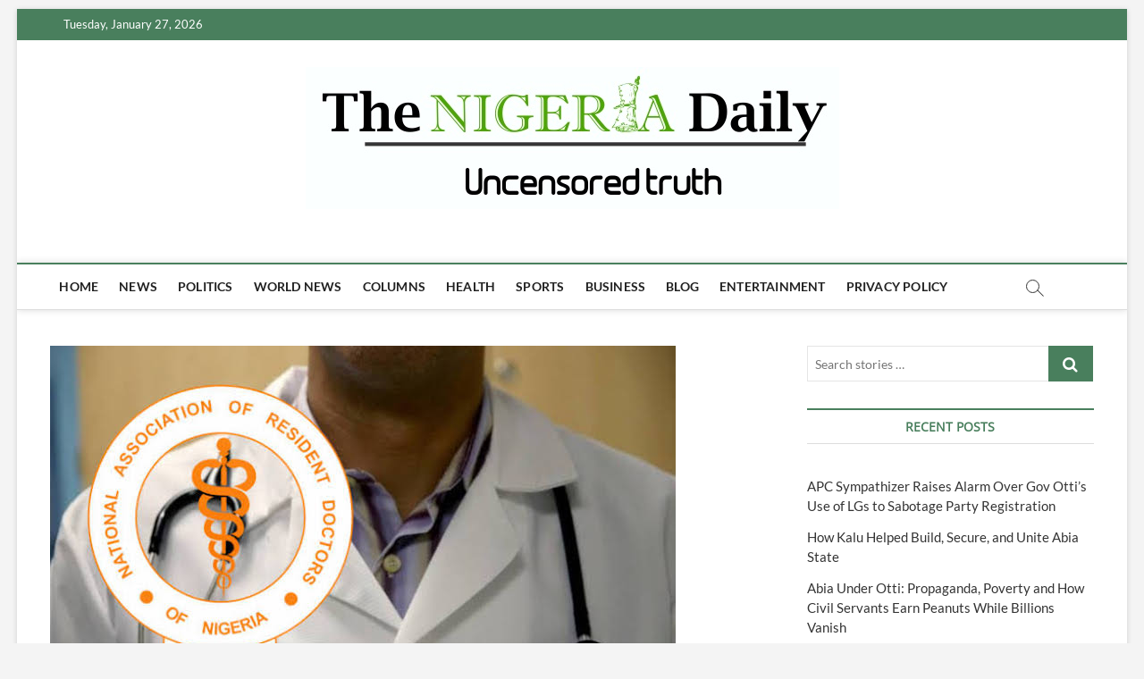

--- FILE ---
content_type: text/html; charset=UTF-8
request_url: https://thenigeriadaily.com/2021/04/06/striking-resident-doctors-to-meet-with-house-of-representatives-thursday/
body_size: 13850
content:
<!DOCTYPE html>
<html lang="en-US">
<head>
<meta charset="UTF-8" />
<link rel="profile" href="http://gmpg.org/xfn/11" />
	<link rel="pingback" href="https://thenigeriadaily.com/xmlrpc.php">
<title>Striking Resident Doctors To Meet With House Of Representatives Thursday &#8211; The Nigeria Daily</title>
		 		 		 		 		 		 		 		 		 		 		 		 		 		 		 		 		 		 		 		 		 		 		 		 		 		 		 <meta name='robots' content='max-image-preview:large' />
<link rel='dns-prefetch' href='//www.googletagmanager.com' />
<link rel='dns-prefetch' href='//s.w.org' />
<link rel='dns-prefetch' href='//widgets.wp.com' />
<link rel='dns-prefetch' href='//s0.wp.com' />
<link rel='dns-prefetch' href='//0.gravatar.com' />
<link rel='dns-prefetch' href='//1.gravatar.com' />
<link rel='dns-prefetch' href='//2.gravatar.com' />
<link rel='dns-prefetch' href='//c0.wp.com' />
<link rel="alternate" type="application/rss+xml" title="The Nigeria Daily &raquo; Feed" href="https://thenigeriadaily.com/feed/" />
<link rel="alternate" type="application/rss+xml" title="The Nigeria Daily &raquo; Comments Feed" href="https://thenigeriadaily.com/comments/feed/" />
<link rel="alternate" type="application/rss+xml" title="The Nigeria Daily &raquo; Striking Resident Doctors To Meet With House Of Representatives Thursday Comments Feed" href="https://thenigeriadaily.com/2021/04/06/striking-resident-doctors-to-meet-with-house-of-representatives-thursday/feed/" />
		<!-- This site uses the Google Analytics by MonsterInsights plugin v9.11.1 - Using Analytics tracking - https://www.monsterinsights.com/ -->
		<!-- Note: MonsterInsights is not currently configured on this site. The site owner needs to authenticate with Google Analytics in the MonsterInsights settings panel. -->
					<!-- No tracking code set -->
				<!-- / Google Analytics by MonsterInsights -->
		<script type="text/javascript">
window._wpemojiSettings = {"baseUrl":"https:\/\/s.w.org\/images\/core\/emoji\/14.0.0\/72x72\/","ext":".png","svgUrl":"https:\/\/s.w.org\/images\/core\/emoji\/14.0.0\/svg\/","svgExt":".svg","source":{"concatemoji":"https:\/\/thenigeriadaily.com\/wp-includes\/js\/wp-emoji-release.min.js?ver=6.0.11"}};
/*! This file is auto-generated */
!function(e,a,t){var n,r,o,i=a.createElement("canvas"),p=i.getContext&&i.getContext("2d");function s(e,t){var a=String.fromCharCode,e=(p.clearRect(0,0,i.width,i.height),p.fillText(a.apply(this,e),0,0),i.toDataURL());return p.clearRect(0,0,i.width,i.height),p.fillText(a.apply(this,t),0,0),e===i.toDataURL()}function c(e){var t=a.createElement("script");t.src=e,t.defer=t.type="text/javascript",a.getElementsByTagName("head")[0].appendChild(t)}for(o=Array("flag","emoji"),t.supports={everything:!0,everythingExceptFlag:!0},r=0;r<o.length;r++)t.supports[o[r]]=function(e){if(!p||!p.fillText)return!1;switch(p.textBaseline="top",p.font="600 32px Arial",e){case"flag":return s([127987,65039,8205,9895,65039],[127987,65039,8203,9895,65039])?!1:!s([55356,56826,55356,56819],[55356,56826,8203,55356,56819])&&!s([55356,57332,56128,56423,56128,56418,56128,56421,56128,56430,56128,56423,56128,56447],[55356,57332,8203,56128,56423,8203,56128,56418,8203,56128,56421,8203,56128,56430,8203,56128,56423,8203,56128,56447]);case"emoji":return!s([129777,127995,8205,129778,127999],[129777,127995,8203,129778,127999])}return!1}(o[r]),t.supports.everything=t.supports.everything&&t.supports[o[r]],"flag"!==o[r]&&(t.supports.everythingExceptFlag=t.supports.everythingExceptFlag&&t.supports[o[r]]);t.supports.everythingExceptFlag=t.supports.everythingExceptFlag&&!t.supports.flag,t.DOMReady=!1,t.readyCallback=function(){t.DOMReady=!0},t.supports.everything||(n=function(){t.readyCallback()},a.addEventListener?(a.addEventListener("DOMContentLoaded",n,!1),e.addEventListener("load",n,!1)):(e.attachEvent("onload",n),a.attachEvent("onreadystatechange",function(){"complete"===a.readyState&&t.readyCallback()})),(e=t.source||{}).concatemoji?c(e.concatemoji):e.wpemoji&&e.twemoji&&(c(e.twemoji),c(e.wpemoji)))}(window,document,window._wpemojiSettings);
</script>
<style type="text/css">
img.wp-smiley,
img.emoji {
	display: inline !important;
	border: none !important;
	box-shadow: none !important;
	height: 1em !important;
	width: 1em !important;
	margin: 0 0.07em !important;
	vertical-align: -0.1em !important;
	background: none !important;
	padding: 0 !important;
}
</style>
	<link rel='stylesheet' id='wp-block-library-css'  href='https://c0.wp.com/c/6.0.11/wp-includes/css/dist/block-library/style.min.css' type='text/css' media='all' />
<style id='wp-block-library-inline-css' type='text/css'>
.has-text-align-justify{text-align:justify;}
</style>
<link rel='stylesheet' id='mediaelement-css'  href='https://c0.wp.com/c/6.0.11/wp-includes/js/mediaelement/mediaelementplayer-legacy.min.css' type='text/css' media='all' />
<link rel='stylesheet' id='wp-mediaelement-css'  href='https://c0.wp.com/c/6.0.11/wp-includes/js/mediaelement/wp-mediaelement.min.css' type='text/css' media='all' />
<style id='global-styles-inline-css' type='text/css'>
body{--wp--preset--color--black: #000000;--wp--preset--color--cyan-bluish-gray: #abb8c3;--wp--preset--color--white: #ffffff;--wp--preset--color--pale-pink: #f78da7;--wp--preset--color--vivid-red: #cf2e2e;--wp--preset--color--luminous-vivid-orange: #ff6900;--wp--preset--color--luminous-vivid-amber: #fcb900;--wp--preset--color--light-green-cyan: #7bdcb5;--wp--preset--color--vivid-green-cyan: #00d084;--wp--preset--color--pale-cyan-blue: #8ed1fc;--wp--preset--color--vivid-cyan-blue: #0693e3;--wp--preset--color--vivid-purple: #9b51e0;--wp--preset--gradient--vivid-cyan-blue-to-vivid-purple: linear-gradient(135deg,rgba(6,147,227,1) 0%,rgb(155,81,224) 100%);--wp--preset--gradient--light-green-cyan-to-vivid-green-cyan: linear-gradient(135deg,rgb(122,220,180) 0%,rgb(0,208,130) 100%);--wp--preset--gradient--luminous-vivid-amber-to-luminous-vivid-orange: linear-gradient(135deg,rgba(252,185,0,1) 0%,rgba(255,105,0,1) 100%);--wp--preset--gradient--luminous-vivid-orange-to-vivid-red: linear-gradient(135deg,rgba(255,105,0,1) 0%,rgb(207,46,46) 100%);--wp--preset--gradient--very-light-gray-to-cyan-bluish-gray: linear-gradient(135deg,rgb(238,238,238) 0%,rgb(169,184,195) 100%);--wp--preset--gradient--cool-to-warm-spectrum: linear-gradient(135deg,rgb(74,234,220) 0%,rgb(151,120,209) 20%,rgb(207,42,186) 40%,rgb(238,44,130) 60%,rgb(251,105,98) 80%,rgb(254,248,76) 100%);--wp--preset--gradient--blush-light-purple: linear-gradient(135deg,rgb(255,206,236) 0%,rgb(152,150,240) 100%);--wp--preset--gradient--blush-bordeaux: linear-gradient(135deg,rgb(254,205,165) 0%,rgb(254,45,45) 50%,rgb(107,0,62) 100%);--wp--preset--gradient--luminous-dusk: linear-gradient(135deg,rgb(255,203,112) 0%,rgb(199,81,192) 50%,rgb(65,88,208) 100%);--wp--preset--gradient--pale-ocean: linear-gradient(135deg,rgb(255,245,203) 0%,rgb(182,227,212) 50%,rgb(51,167,181) 100%);--wp--preset--gradient--electric-grass: linear-gradient(135deg,rgb(202,248,128) 0%,rgb(113,206,126) 100%);--wp--preset--gradient--midnight: linear-gradient(135deg,rgb(2,3,129) 0%,rgb(40,116,252) 100%);--wp--preset--duotone--dark-grayscale: url('#wp-duotone-dark-grayscale');--wp--preset--duotone--grayscale: url('#wp-duotone-grayscale');--wp--preset--duotone--purple-yellow: url('#wp-duotone-purple-yellow');--wp--preset--duotone--blue-red: url('#wp-duotone-blue-red');--wp--preset--duotone--midnight: url('#wp-duotone-midnight');--wp--preset--duotone--magenta-yellow: url('#wp-duotone-magenta-yellow');--wp--preset--duotone--purple-green: url('#wp-duotone-purple-green');--wp--preset--duotone--blue-orange: url('#wp-duotone-blue-orange');--wp--preset--font-size--small: 13px;--wp--preset--font-size--medium: 20px;--wp--preset--font-size--large: 36px;--wp--preset--font-size--x-large: 42px;}.has-black-color{color: var(--wp--preset--color--black) !important;}.has-cyan-bluish-gray-color{color: var(--wp--preset--color--cyan-bluish-gray) !important;}.has-white-color{color: var(--wp--preset--color--white) !important;}.has-pale-pink-color{color: var(--wp--preset--color--pale-pink) !important;}.has-vivid-red-color{color: var(--wp--preset--color--vivid-red) !important;}.has-luminous-vivid-orange-color{color: var(--wp--preset--color--luminous-vivid-orange) !important;}.has-luminous-vivid-amber-color{color: var(--wp--preset--color--luminous-vivid-amber) !important;}.has-light-green-cyan-color{color: var(--wp--preset--color--light-green-cyan) !important;}.has-vivid-green-cyan-color{color: var(--wp--preset--color--vivid-green-cyan) !important;}.has-pale-cyan-blue-color{color: var(--wp--preset--color--pale-cyan-blue) !important;}.has-vivid-cyan-blue-color{color: var(--wp--preset--color--vivid-cyan-blue) !important;}.has-vivid-purple-color{color: var(--wp--preset--color--vivid-purple) !important;}.has-black-background-color{background-color: var(--wp--preset--color--black) !important;}.has-cyan-bluish-gray-background-color{background-color: var(--wp--preset--color--cyan-bluish-gray) !important;}.has-white-background-color{background-color: var(--wp--preset--color--white) !important;}.has-pale-pink-background-color{background-color: var(--wp--preset--color--pale-pink) !important;}.has-vivid-red-background-color{background-color: var(--wp--preset--color--vivid-red) !important;}.has-luminous-vivid-orange-background-color{background-color: var(--wp--preset--color--luminous-vivid-orange) !important;}.has-luminous-vivid-amber-background-color{background-color: var(--wp--preset--color--luminous-vivid-amber) !important;}.has-light-green-cyan-background-color{background-color: var(--wp--preset--color--light-green-cyan) !important;}.has-vivid-green-cyan-background-color{background-color: var(--wp--preset--color--vivid-green-cyan) !important;}.has-pale-cyan-blue-background-color{background-color: var(--wp--preset--color--pale-cyan-blue) !important;}.has-vivid-cyan-blue-background-color{background-color: var(--wp--preset--color--vivid-cyan-blue) !important;}.has-vivid-purple-background-color{background-color: var(--wp--preset--color--vivid-purple) !important;}.has-black-border-color{border-color: var(--wp--preset--color--black) !important;}.has-cyan-bluish-gray-border-color{border-color: var(--wp--preset--color--cyan-bluish-gray) !important;}.has-white-border-color{border-color: var(--wp--preset--color--white) !important;}.has-pale-pink-border-color{border-color: var(--wp--preset--color--pale-pink) !important;}.has-vivid-red-border-color{border-color: var(--wp--preset--color--vivid-red) !important;}.has-luminous-vivid-orange-border-color{border-color: var(--wp--preset--color--luminous-vivid-orange) !important;}.has-luminous-vivid-amber-border-color{border-color: var(--wp--preset--color--luminous-vivid-amber) !important;}.has-light-green-cyan-border-color{border-color: var(--wp--preset--color--light-green-cyan) !important;}.has-vivid-green-cyan-border-color{border-color: var(--wp--preset--color--vivid-green-cyan) !important;}.has-pale-cyan-blue-border-color{border-color: var(--wp--preset--color--pale-cyan-blue) !important;}.has-vivid-cyan-blue-border-color{border-color: var(--wp--preset--color--vivid-cyan-blue) !important;}.has-vivid-purple-border-color{border-color: var(--wp--preset--color--vivid-purple) !important;}.has-vivid-cyan-blue-to-vivid-purple-gradient-background{background: var(--wp--preset--gradient--vivid-cyan-blue-to-vivid-purple) !important;}.has-light-green-cyan-to-vivid-green-cyan-gradient-background{background: var(--wp--preset--gradient--light-green-cyan-to-vivid-green-cyan) !important;}.has-luminous-vivid-amber-to-luminous-vivid-orange-gradient-background{background: var(--wp--preset--gradient--luminous-vivid-amber-to-luminous-vivid-orange) !important;}.has-luminous-vivid-orange-to-vivid-red-gradient-background{background: var(--wp--preset--gradient--luminous-vivid-orange-to-vivid-red) !important;}.has-very-light-gray-to-cyan-bluish-gray-gradient-background{background: var(--wp--preset--gradient--very-light-gray-to-cyan-bluish-gray) !important;}.has-cool-to-warm-spectrum-gradient-background{background: var(--wp--preset--gradient--cool-to-warm-spectrum) !important;}.has-blush-light-purple-gradient-background{background: var(--wp--preset--gradient--blush-light-purple) !important;}.has-blush-bordeaux-gradient-background{background: var(--wp--preset--gradient--blush-bordeaux) !important;}.has-luminous-dusk-gradient-background{background: var(--wp--preset--gradient--luminous-dusk) !important;}.has-pale-ocean-gradient-background{background: var(--wp--preset--gradient--pale-ocean) !important;}.has-electric-grass-gradient-background{background: var(--wp--preset--gradient--electric-grass) !important;}.has-midnight-gradient-background{background: var(--wp--preset--gradient--midnight) !important;}.has-small-font-size{font-size: var(--wp--preset--font-size--small) !important;}.has-medium-font-size{font-size: var(--wp--preset--font-size--medium) !important;}.has-large-font-size{font-size: var(--wp--preset--font-size--large) !important;}.has-x-large-font-size{font-size: var(--wp--preset--font-size--x-large) !important;}
</style>
<link rel='stylesheet' id='parente2-style-css'  href='https://thenigeriadaily.com/wp-content/themes/magbook/style.css?ver=6.0.11' type='text/css' media='all' />
<link rel='stylesheet' id='childe2-style-css'  href='https://thenigeriadaily.com/wp-content/themes/Magbookcustomized/style.css?ver=6.0.11' type='text/css' media='all' />
<link rel='stylesheet' id='magbook-style-css'  href='https://thenigeriadaily.com/wp-content/themes/Magbookcustomized/style.css?ver=6.0.11' type='text/css' media='all' />
<style id='magbook-style-inline-css' type='text/css'>
#site-branding #site-title, #site-branding #site-description{
			clip: rect(1px, 1px, 1px, 1px);
			position: absolute;
		}
</style>
<link rel='stylesheet' id='font-awesome-css'  href='https://thenigeriadaily.com/wp-content/themes/magbook/assets/font-awesome/css/font-awesome.min.css?ver=6.0.11' type='text/css' media='all' />
<link rel='stylesheet' id='magbook-responsive-css'  href='https://thenigeriadaily.com/wp-content/themes/magbook/css/responsive.css?ver=6.0.11' type='text/css' media='all' />
<link rel='stylesheet' id='magbook-google-fonts-css'  href='https://thenigeriadaily.com/wp-content/fonts/2ec8f77d4e1b4655d982862dfe90d737.css?ver=6.0.11' type='text/css' media='all' />
<link rel='stylesheet' id='boldgrid-components-css'  href='https://thenigeriadaily.com/wp-content/plugins/post-and-page-builder/assets/css/components.min.css?ver=2.16.5' type='text/css' media='all' />
<link rel='stylesheet' id='boldgrid-fe-css'  href='https://thenigeriadaily.com/wp-content/plugins/post-and-page-builder/assets/css/editor-fe.min.css?ver=1.21.0' type='text/css' media='all' />
<link rel='stylesheet' id='boldgrid-custom-styles-css'  href='https://thenigeriadaily.com/wp-content/plugins/post-and-page-builder/assets/css/custom-styles.css?ver=6.0.11' type='text/css' media='all' />
<link rel='stylesheet' id='bgpbpp-public-css'  href='https://thenigeriadaily.com/wp-content/plugins/post-and-page-builder-premium/dist/application.min.css?ver=1.0.4' type='text/css' media='all' />
<link rel='stylesheet' id='social-logos-css'  href='https://c0.wp.com/p/jetpack/11.2.2/_inc/social-logos/social-logos.min.css' type='text/css' media='all' />
<link rel='stylesheet' id='jetpack_css-css'  href='https://c0.wp.com/p/jetpack/11.2.2/css/jetpack.css' type='text/css' media='all' />
<script type='text/javascript' src='https://c0.wp.com/c/6.0.11/wp-includes/js/jquery/jquery.min.js' id='jquery-core-js'></script>
<script type='text/javascript' src='https://c0.wp.com/c/6.0.11/wp-includes/js/jquery/jquery-migrate.min.js' id='jquery-migrate-js'></script>
<!--[if lt IE 9]>
<script type='text/javascript' src='https://thenigeriadaily.com/wp-content/themes/magbook/js/html5.js?ver=3.7.3' id='html5-js'></script>
<![endif]-->

<!-- Google tag (gtag.js) snippet added by Site Kit -->

<!-- Google Analytics snippet added by Site Kit -->
<script type='text/javascript' src='https://www.googletagmanager.com/gtag/js?id=GT-TBNT9Q4P' id='google_gtagjs-js' async></script>
<script type='text/javascript' id='google_gtagjs-js-after'>
window.dataLayer = window.dataLayer || [];function gtag(){dataLayer.push(arguments);}
gtag("set","linker",{"domains":["thenigeriadaily.com"]});
gtag("js", new Date());
gtag("set", "developer_id.dZTNiMT", true);
gtag("config", "GT-TBNT9Q4P");
 window._googlesitekit = window._googlesitekit || {}; window._googlesitekit.throttledEvents = []; window._googlesitekit.gtagEvent = (name, data) => { var key = JSON.stringify( { name, data } ); if ( !! window._googlesitekit.throttledEvents[ key ] ) { return; } window._googlesitekit.throttledEvents[ key ] = true; setTimeout( () => { delete window._googlesitekit.throttledEvents[ key ]; }, 5 ); gtag( "event", name, { ...data, event_source: "site-kit" } ); }; 
</script>

<!-- End Google tag (gtag.js) snippet added by Site Kit -->
<link rel="https://api.w.org/" href="https://thenigeriadaily.com/wp-json/" /><link rel="alternate" type="application/json" href="https://thenigeriadaily.com/wp-json/wp/v2/posts/17492" /><link rel="EditURI" type="application/rsd+xml" title="RSD" href="https://thenigeriadaily.com/xmlrpc.php?rsd" />
<link rel="wlwmanifest" type="application/wlwmanifest+xml" href="https://thenigeriadaily.com/wp-includes/wlwmanifest.xml" /> 
<meta name="generator" content="WordPress 6.0.11" />
<link rel="canonical" href="https://thenigeriadaily.com/2021/04/06/striking-resident-doctors-to-meet-with-house-of-representatives-thursday/" />
<link rel='shortlink' href='https://thenigeriadaily.com/?p=17492' />
<link rel="alternate" type="application/json+oembed" href="https://thenigeriadaily.com/wp-json/oembed/1.0/embed?url=https%3A%2F%2Fthenigeriadaily.com%2F2021%2F04%2F06%2Fstriking-resident-doctors-to-meet-with-house-of-representatives-thursday%2F" />
<link rel="alternate" type="text/xml+oembed" href="https://thenigeriadaily.com/wp-json/oembed/1.0/embed?url=https%3A%2F%2Fthenigeriadaily.com%2F2021%2F04%2F06%2Fstriking-resident-doctors-to-meet-with-house-of-representatives-thursday%2F&#038;format=xml" />
<meta name="generator" content="Site Kit by Google 1.156.0" /><!-- OG TAGS -->
<meta property="og:site_name" content="The Nigeria Daily">
<meta property="fb:admins" content="">
<meta property="article:tag" content="House of Representatives">
<meta property="article:tag" content="NARD strike">
<meta property="og:title" content="Striking Resident Doctors To Meet With House Of Representatives Thursday |  The Nigeria Daily">
<meta property="og:description" content="&lt;span class=&quot;rt-reading-time&quot; style=&quot;display: block;&quot;&gt;&lt;span class=&quot;rt-label rt-prefix&quot;&gt;Reading Time: &lt;/span&gt; &lt;span class=&quot;rt-time&quot;&gt;&lt; 1&lt;/span&gt; &lt;span class=&quot;rt-label rt-postfix&quot;&gt;minutes&lt;/span&gt;&lt;/span&gt; The leadership of the striking resident doctors under the umbrella of National Association of Resident Doctors (NARD) has been summoned by the House of Representatives&hellip; ">
<meta property="og:url" content="https://thenigeriadaily.com/2021/04/06/striking-resident-doctors-to-meet-with-house-of-representatives-thursday/">
<meta property="og:type" content="article">
<meta property="og:image" content="https://thenigeriadaily.com/wp-content/uploads/2021/04/National-Association-of-Resident-Doctors-NARD.jpeg">
<meta property="article:section" content="National News">
<meta property="article:publisher" content="https://www.facebook.com/thenigeriadaily">
<style>img#wpstats{display:none}</style>
		<meta name="viewport" content="width=device-width" />
	<style type="text/css">.recentcomments a{display:inline !important;padding:0 !important;margin:0 !important;}</style><link rel="icon" href="https://thenigeriadaily.com/wp-content/uploads/2020/05/cropped-Backup_of_The-Nigerian-new-format-6-1-32x32.png" sizes="32x32" />
<link rel="icon" href="https://thenigeriadaily.com/wp-content/uploads/2020/05/cropped-Backup_of_The-Nigerian-new-format-6-1-192x192.png" sizes="192x192" />
<link rel="apple-touch-icon" href="https://thenigeriadaily.com/wp-content/uploads/2020/05/cropped-Backup_of_The-Nigerian-new-format-6-1-180x180.png" />
<meta name="msapplication-TileImage" content="https://thenigeriadaily.com/wp-content/uploads/2020/05/cropped-Backup_of_The-Nigerian-new-format-6-1-270x270.png" />
</head>
<body class="post-template-default single single-post postid-17492 single-format-standard wp-custom-logo wp-embed-responsive boldgrid-ppb boxed-layout n-sld top-logo-title">
	<svg xmlns="http://www.w3.org/2000/svg" viewBox="0 0 0 0" width="0" height="0" focusable="false" role="none" style="visibility: hidden; position: absolute; left: -9999px; overflow: hidden;" ><defs><filter id="wp-duotone-dark-grayscale"><feColorMatrix color-interpolation-filters="sRGB" type="matrix" values=" .299 .587 .114 0 0 .299 .587 .114 0 0 .299 .587 .114 0 0 .299 .587 .114 0 0 " /><feComponentTransfer color-interpolation-filters="sRGB" ><feFuncR type="table" tableValues="0 0.49803921568627" /><feFuncG type="table" tableValues="0 0.49803921568627" /><feFuncB type="table" tableValues="0 0.49803921568627" /><feFuncA type="table" tableValues="1 1" /></feComponentTransfer><feComposite in2="SourceGraphic" operator="in" /></filter></defs></svg><svg xmlns="http://www.w3.org/2000/svg" viewBox="0 0 0 0" width="0" height="0" focusable="false" role="none" style="visibility: hidden; position: absolute; left: -9999px; overflow: hidden;" ><defs><filter id="wp-duotone-grayscale"><feColorMatrix color-interpolation-filters="sRGB" type="matrix" values=" .299 .587 .114 0 0 .299 .587 .114 0 0 .299 .587 .114 0 0 .299 .587 .114 0 0 " /><feComponentTransfer color-interpolation-filters="sRGB" ><feFuncR type="table" tableValues="0 1" /><feFuncG type="table" tableValues="0 1" /><feFuncB type="table" tableValues="0 1" /><feFuncA type="table" tableValues="1 1" /></feComponentTransfer><feComposite in2="SourceGraphic" operator="in" /></filter></defs></svg><svg xmlns="http://www.w3.org/2000/svg" viewBox="0 0 0 0" width="0" height="0" focusable="false" role="none" style="visibility: hidden; position: absolute; left: -9999px; overflow: hidden;" ><defs><filter id="wp-duotone-purple-yellow"><feColorMatrix color-interpolation-filters="sRGB" type="matrix" values=" .299 .587 .114 0 0 .299 .587 .114 0 0 .299 .587 .114 0 0 .299 .587 .114 0 0 " /><feComponentTransfer color-interpolation-filters="sRGB" ><feFuncR type="table" tableValues="0.54901960784314 0.98823529411765" /><feFuncG type="table" tableValues="0 1" /><feFuncB type="table" tableValues="0.71764705882353 0.25490196078431" /><feFuncA type="table" tableValues="1 1" /></feComponentTransfer><feComposite in2="SourceGraphic" operator="in" /></filter></defs></svg><svg xmlns="http://www.w3.org/2000/svg" viewBox="0 0 0 0" width="0" height="0" focusable="false" role="none" style="visibility: hidden; position: absolute; left: -9999px; overflow: hidden;" ><defs><filter id="wp-duotone-blue-red"><feColorMatrix color-interpolation-filters="sRGB" type="matrix" values=" .299 .587 .114 0 0 .299 .587 .114 0 0 .299 .587 .114 0 0 .299 .587 .114 0 0 " /><feComponentTransfer color-interpolation-filters="sRGB" ><feFuncR type="table" tableValues="0 1" /><feFuncG type="table" tableValues="0 0.27843137254902" /><feFuncB type="table" tableValues="0.5921568627451 0.27843137254902" /><feFuncA type="table" tableValues="1 1" /></feComponentTransfer><feComposite in2="SourceGraphic" operator="in" /></filter></defs></svg><svg xmlns="http://www.w3.org/2000/svg" viewBox="0 0 0 0" width="0" height="0" focusable="false" role="none" style="visibility: hidden; position: absolute; left: -9999px; overflow: hidden;" ><defs><filter id="wp-duotone-midnight"><feColorMatrix color-interpolation-filters="sRGB" type="matrix" values=" .299 .587 .114 0 0 .299 .587 .114 0 0 .299 .587 .114 0 0 .299 .587 .114 0 0 " /><feComponentTransfer color-interpolation-filters="sRGB" ><feFuncR type="table" tableValues="0 0" /><feFuncG type="table" tableValues="0 0.64705882352941" /><feFuncB type="table" tableValues="0 1" /><feFuncA type="table" tableValues="1 1" /></feComponentTransfer><feComposite in2="SourceGraphic" operator="in" /></filter></defs></svg><svg xmlns="http://www.w3.org/2000/svg" viewBox="0 0 0 0" width="0" height="0" focusable="false" role="none" style="visibility: hidden; position: absolute; left: -9999px; overflow: hidden;" ><defs><filter id="wp-duotone-magenta-yellow"><feColorMatrix color-interpolation-filters="sRGB" type="matrix" values=" .299 .587 .114 0 0 .299 .587 .114 0 0 .299 .587 .114 0 0 .299 .587 .114 0 0 " /><feComponentTransfer color-interpolation-filters="sRGB" ><feFuncR type="table" tableValues="0.78039215686275 1" /><feFuncG type="table" tableValues="0 0.94901960784314" /><feFuncB type="table" tableValues="0.35294117647059 0.47058823529412" /><feFuncA type="table" tableValues="1 1" /></feComponentTransfer><feComposite in2="SourceGraphic" operator="in" /></filter></defs></svg><svg xmlns="http://www.w3.org/2000/svg" viewBox="0 0 0 0" width="0" height="0" focusable="false" role="none" style="visibility: hidden; position: absolute; left: -9999px; overflow: hidden;" ><defs><filter id="wp-duotone-purple-green"><feColorMatrix color-interpolation-filters="sRGB" type="matrix" values=" .299 .587 .114 0 0 .299 .587 .114 0 0 .299 .587 .114 0 0 .299 .587 .114 0 0 " /><feComponentTransfer color-interpolation-filters="sRGB" ><feFuncR type="table" tableValues="0.65098039215686 0.40392156862745" /><feFuncG type="table" tableValues="0 1" /><feFuncB type="table" tableValues="0.44705882352941 0.4" /><feFuncA type="table" tableValues="1 1" /></feComponentTransfer><feComposite in2="SourceGraphic" operator="in" /></filter></defs></svg><svg xmlns="http://www.w3.org/2000/svg" viewBox="0 0 0 0" width="0" height="0" focusable="false" role="none" style="visibility: hidden; position: absolute; left: -9999px; overflow: hidden;" ><defs><filter id="wp-duotone-blue-orange"><feColorMatrix color-interpolation-filters="sRGB" type="matrix" values=" .299 .587 .114 0 0 .299 .587 .114 0 0 .299 .587 .114 0 0 .299 .587 .114 0 0 " /><feComponentTransfer color-interpolation-filters="sRGB" ><feFuncR type="table" tableValues="0.098039215686275 1" /><feFuncG type="table" tableValues="0 0.66274509803922" /><feFuncB type="table" tableValues="0.84705882352941 0.41960784313725" /><feFuncA type="table" tableValues="1 1" /></feComponentTransfer><feComposite in2="SourceGraphic" operator="in" /></filter></defs></svg><div id="page" class="site">
	<a class="skip-link screen-reader-text" href="#site-content-contain">Skip to content</a>
	<!-- Masthead ============================================= -->
	<header id="masthead" class="site-header" role="banner">
		<div class="header-wrap">
						<!-- Top Header============================================= -->
			<div class="top-header">

									<div class="top-bar">
						<div class="wrap">
															<div class="top-bar-date">
									<span>Tuesday, January 27, 2026</span>
								</div>
							<div class="header-social-block"></div><!-- end .header-social-block -->
						</div> <!-- end .wrap -->
					</div> <!-- end .top-bar -->
				
				<!-- Main Header============================================= -->
				<div class="logo-bar"> <div class="wrap"> <div id="site-branding"><a href="https://thenigeriadaily.com/" class="custom-logo-link" rel="home"><img width="597" height="159" src="https://thenigeriadaily.com/wp-content/uploads/2020/05/the-nigeria-daily-logo-2.jpg" class="custom-logo" alt="The Nigeria Daily" srcset="https://thenigeriadaily.com/wp-content/uploads/2020/05/the-nigeria-daily-logo-2.jpg 597w, https://thenigeriadaily.com/wp-content/uploads/2020/05/the-nigeria-daily-logo-2-300x80.jpg 300w" sizes="(max-width: 597px) 100vw, 597px" /></a><div id="site-detail"> <h2 id="site-title"> 				<a href="https://thenigeriadaily.com/" title="The Nigeria Daily" rel="home"> The Nigeria Daily </a>
				 </h2> <!-- end .site-title --> 					<div id="site-description"> Uncensored truth </div> <!-- end #site-description -->
						
		</div></div>		</div><!-- end .wrap -->
	</div><!-- end .logo-bar -->


				<div id="sticky-header" class="clearfix">
					<div class="wrap">
						<div class="main-header clearfix">

							<!-- Main Nav ============================================= -->
									<div id="site-branding">
			<a href="https://thenigeriadaily.com/" class="custom-logo-link" rel="home"><img width="597" height="159" src="https://thenigeriadaily.com/wp-content/uploads/2020/05/the-nigeria-daily-logo-2.jpg" class="custom-logo" alt="The Nigeria Daily" srcset="https://thenigeriadaily.com/wp-content/uploads/2020/05/the-nigeria-daily-logo-2.jpg 597w, https://thenigeriadaily.com/wp-content/uploads/2020/05/the-nigeria-daily-logo-2-300x80.jpg 300w" sizes="(max-width: 597px) 100vw, 597px" /></a>		</div> <!-- end #site-branding -->
									<nav id="site-navigation" class="main-navigation clearfix" role="navigation" aria-label="Main Menu">
																
									<button class="menu-toggle" type="button" aria-controls="primary-menu" aria-expanded="false">
										<span class="line-bar"></span>
									</button><!-- end .menu-toggle -->
									<ul id="primary-menu" class="menu nav-menu"><li id="menu-item-24" class="menu-item menu-item-type-custom menu-item-object-custom menu-item-home menu-item-24"><a href="https://thenigeriadaily.com">Home</a></li>
<li id="menu-item-80" class="menu-item menu-item-type-post_type menu-item-object-page menu-item-80"><a href="https://thenigeriadaily.com/news/">News</a></li>
<li id="menu-item-21" class="menu-item menu-item-type-post_type menu-item-object-page menu-item-21"><a href="https://thenigeriadaily.com/politics/">Politics</a></li>
<li id="menu-item-184" class="menu-item menu-item-type-post_type menu-item-object-page menu-item-184"><a href="https://thenigeriadaily.com/worldnews/">World news</a></li>
<li id="menu-item-258" class="menu-item menu-item-type-post_type menu-item-object-page menu-item-258"><a href="https://thenigeriadaily.com/columns/">Columns</a></li>
<li id="menu-item-858" class="menu-item menu-item-type-post_type menu-item-object-page menu-item-858"><a href="https://thenigeriadaily.com/health/">Health</a></li>
<li id="menu-item-757" class="menu-item menu-item-type-post_type menu-item-object-page menu-item-757"><a href="https://thenigeriadaily.com/sports/">Sports</a></li>
<li id="menu-item-18" class="menu-item menu-item-type-post_type menu-item-object-page menu-item-18"><a href="https://thenigeriadaily.com/business/">Business</a></li>
<li id="menu-item-2717" class="menu-item menu-item-type-post_type menu-item-object-page menu-item-2717"><a href="https://thenigeriadaily.com/features/">blog</a></li>
<li id="menu-item-19" class="menu-item menu-item-type-post_type menu-item-object-page menu-item-19"><a href="https://thenigeriadaily.com/entertainment-news/">Entertainment</a></li>
<li id="menu-item-187" class="menu-item menu-item-type-post_type menu-item-object-page menu-item-privacy-policy menu-item-187"><a href="https://thenigeriadaily.com/privacy-policy/">Privacy Policy</a></li>
</ul>								</nav> <!-- end #site-navigation -->
															<button id="search-toggle" type="button" class="header-search" type="button"></button>
								<div id="search-box" class="clearfix">
									<form class="search-form" action="https://thenigeriadaily.com/" method="get">
			<label class="screen-reader-text">Search stories …</label>
		<input type="search" name="s" class="search-field" placeholder="Search stories …" autocomplete="off" />
		<button type="submit" class="search-submit"><i class="fa fa-search"></i></button>
</form> <!-- end .search-form -->								</div>  <!-- end #search-box -->
							
						</div><!-- end .main-header -->
					</div> <!-- end .wrap -->
				</div><!-- end #sticky-header -->

							</div><!-- end .top-header -->
					</div><!-- end .header-wrap -->

		<!-- Breaking News ============================================= -->
		
		<!-- Main Slider ============================================= -->
			</header> <!-- end #masthead -->

	<!-- Main Page Start ============================================= -->
	<div id="site-content-contain" class="site-content-contain">
		<div id="content" class="site-content">
				<div class="wrap">
	<div id="primary" class="content-area">
		<main id="main" class="site-main" role="main">
							<article id="post-17492" class="post-17492 post type-post status-publish format-standard has-post-thumbnail hentry category-national-news tag-house-of-representatives tag-nard-strike">
											<div class="post-image-content">
							<figure class="post-featured-image">
								<img width="700" height="426" src="https://thenigeriadaily.com/wp-content/uploads/2021/04/National-Association-of-Resident-Doctors-NARD.jpeg" class="attachment-post-thumbnail size-post-thumbnail wp-post-image" alt="" srcset="https://thenigeriadaily.com/wp-content/uploads/2021/04/National-Association-of-Resident-Doctors-NARD.jpeg 700w, https://thenigeriadaily.com/wp-content/uploads/2021/04/National-Association-of-Resident-Doctors-NARD-300x183.jpeg 300w" sizes="(max-width: 700px) 100vw, 700px" />							</figure>
						</div><!-- end.post-image-content -->
										<header class="entry-header">
													<div class="entry-meta">
									<span class="cats-links">
								<a class="cl-3" href="https://thenigeriadaily.com/category/national-news/">National News</a>
				</span><!-- end .cat-links -->
							</div>
														<h1 class="entry-title">Striking Resident Doctors To Meet With House Of Representatives Thursday</h1> <!-- end.entry-title -->
							<div class="entry-meta"><span class="author vcard"><a href="https://thenigeriadaily.com/author/premiumreportersonline_cedlkw/" title="Striking Resident Doctors To Meet With House Of Representatives Thursday"><i class="fa fa-user-o"></i> The Nigeria Daily</a></span><span class="posted-on"><a href="https://thenigeriadaily.com/2021/04/06/striking-resident-doctors-to-meet-with-house-of-representatives-thursday/" title="April 6, 2021"><i class="fa fa-calendar-o"></i> April 6, 2021</a></span>									<span class="tag-links">
										<a href="https://thenigeriadaily.com/tag/house-of-representatives/" rel="tag">House of Representatives</a><a href="https://thenigeriadaily.com/tag/nard-strike/" rel="tag">NARD strike</a>									</span> <!-- end .tag-links -->
								</div> <!-- end .entry-meta -->					</header> <!-- end .entry-header -->
					<div class="entry-content">
							<span class="rt-reading-time" style="display: block;"><span class="rt-label rt-prefix">Reading Time: </span> <span class="rt-time">&lt; 1</span> <span class="rt-label rt-postfix">minutes</span></span><p>The leadership of the striking resident doctors under the umbrella of National Association of Resident Doctors (NARD) has been summoned by the House of Representatives Committee on Health next Thursday to discuss issues relating to their ongoing industrial action.</p>
<p>The President of NARD, Uyilawa Okhuaihesuyi, who confirmed the meeting in a telephone conversation yesterday, however, said the association was yet to receive any invitation to resume talks with the federal government over their strike, which is now in its fifth day.</p>
<p>When asked about the update on their strike, Okhuaihesuyi said: “We heard that there may be a meeting with the federal government after the Easter holidays, but we haven’t been officially notified. We have been invited by the House of Representatives Committee to a meeting next Thursday.”</p>
<p>On the payment of the doctors’ salary arrears, Okhuaihesuyi said no payment has been made since they began the strike.</p>
<p>Among the issues raised by the aggrieved doctors in their Notice of Trade Dispute are the non-payment of salaries of some house officers, non-recruitment of house officers, abolishment of the bench fees for doctors undergoing training in other hospitals, non-payment of National Minimum Wage and hazard allowances.</p>
<p>However, the Minister of the Labour and Employment, Senator Chris Ngige, said part of the Memorandum of Agreement (MoA) reached with the resident doctors at the talks held last Wednesday was that federal government would immediately commence payment of arrears of the doctors’ salaries and allowances.</p>
<p>He also stated that based on the agreement on timelines for the implementation of measures to address the doctors’ demands, NARD had accepted to summon its congress to formally suspend their strike.</p>
<div class="sharedaddy sd-sharing-enabled"><div class="robots-nocontent sd-block sd-social sd-social-icon sd-sharing"><h3 class="sd-title">Share this:</h3><div class="sd-content"><ul><li class="share-twitter"><a rel="nofollow noopener noreferrer" data-shared="sharing-twitter-17492" class="share-twitter sd-button share-icon no-text" href="https://thenigeriadaily.com/2021/04/06/striking-resident-doctors-to-meet-with-house-of-representatives-thursday/?share=twitter" target="_blank" title="Click to share on Twitter" ><span></span><span class="sharing-screen-reader-text">Click to share on Twitter (Opens in new window)</span></a></li><li class="share-facebook"><a rel="nofollow noopener noreferrer" data-shared="sharing-facebook-17492" class="share-facebook sd-button share-icon no-text" href="https://thenigeriadaily.com/2021/04/06/striking-resident-doctors-to-meet-with-house-of-representatives-thursday/?share=facebook" target="_blank" title="Click to share on Facebook" ><span></span><span class="sharing-screen-reader-text">Click to share on Facebook (Opens in new window)</span></a></li><li class="share-jetpack-whatsapp"><a rel="nofollow noopener noreferrer" data-shared="" class="share-jetpack-whatsapp sd-button share-icon no-text" href="https://thenigeriadaily.com/2021/04/06/striking-resident-doctors-to-meet-with-house-of-representatives-thursday/?share=jetpack-whatsapp" target="_blank" title="Click to share on WhatsApp" ><span></span><span class="sharing-screen-reader-text">Click to share on WhatsApp (Opens in new window)</span></a></li><li class="share-linkedin"><a rel="nofollow noopener noreferrer" data-shared="sharing-linkedin-17492" class="share-linkedin sd-button share-icon no-text" href="https://thenigeriadaily.com/2021/04/06/striking-resident-doctors-to-meet-with-house-of-representatives-thursday/?share=linkedin" target="_blank" title="Click to share on LinkedIn" ><span></span><span class="sharing-screen-reader-text">Click to share on LinkedIn (Opens in new window)</span></a></li><li class="share-print"><a rel="nofollow noopener noreferrer" data-shared="" class="share-print sd-button share-icon no-text" href="https://thenigeriadaily.com/2021/04/06/striking-resident-doctors-to-meet-with-house-of-representatives-thursday/#print" target="_blank" title="Click to print" ><span></span><span class="sharing-screen-reader-text">Click to print (Opens in new window)</span></a></li><li class="share-end"></li></ul></div></div></div>			
					</div><!-- end .entry-content -->
									</article><!-- end .post -->
				
	<nav class="navigation post-navigation" aria-label="Posts">
		<h2 class="screen-reader-text">Post navigation</h2>
		<div class="nav-links"><div class="nav-previous"><a href="https://thenigeriadaily.com/2021/04/06/owerri-mayhem-how-we-jumped-over-the-fence-to-escape-police-officers/" rel="prev"><span class="meta-nav" aria-hidden="true">Previous</span> <span class="screen-reader-text">Previous post:</span> <span class="post-title">Owerri Mayhem: How we jumped over the fence to escape &#8211; Police Officers</span></a></div><div class="nav-next"><a href="https://thenigeriadaily.com/2021/04/06/project-tour-day-4-sen-kalu-arrives-umunneochi-to-inspect-constituency-projects/" rel="next"><span class="meta-nav" aria-hidden="true">Next</span> <span class="screen-reader-text">Next post:</span> <span class="post-title">Project Tour Day 4: Sen Kalu Arrives Umunneochi To Inspect Constituency Projects </span></a></div></div>
	</nav>		</main><!-- end #main -->
	</div> <!-- #primary -->

<aside id="secondary" class="widget-area" role="complementary" aria-label="Side Sidebar">
    <aside id="search-2" class="widget widget_search"><form class="search-form" action="https://thenigeriadaily.com/" method="get">
			<label class="screen-reader-text">Search stories …</label>
		<input type="search" name="s" class="search-field" placeholder="Search stories …" autocomplete="off" />
		<button type="submit" class="search-submit"><i class="fa fa-search"></i></button>
</form> <!-- end .search-form --></aside>
		<aside id="recent-posts-2" class="widget widget_recent_entries">
		<h2 class="widget-title">Recent Posts</h2>
		<ul>
											<li>
					<a href="https://thenigeriadaily.com/2026/01/25/apc-sympathizer-raises-alarm-over-gov-ottis-use-of-lgs-to-sabotage-party-registration/">APC Sympathizer Raises Alarm Over Gov Otti’s Use of LGs to Sabotage Party Registration</a>
									</li>
											<li>
					<a href="https://thenigeriadaily.com/2026/01/25/how-kalu-helped-build-secure-and-unite-abia-state/">How Kalu Helped Build, Secure, and Unite Abia State</a>
									</li>
											<li>
					<a href="https://thenigeriadaily.com/2026/01/12/abia-under-otti-propaganda-poverty-and-how-civil-servants-earn-peanuts-while-billions-vanish/">Abia Under Otti: Propaganda, Poverty and How  Civil Servants Earn Peanuts While Billions Vanish</a>
									</li>
											<li>
					<a href="https://thenigeriadaily.com/2025/11/22/prophet-arogun-speaks-on-nigerias-political-future-cautions-apc-on-imposition-and-sends-message-to-gov-alex-otti/">Prophet  Arogun Speaks on Nigeria’s Political Future, Cautions APC on Imposition and Sends Message to Gov.Alex Otti</a>
									</li>
											<li>
					<a href="https://thenigeriadaily.com/2025/10/25/breaking-mascot-uzor-kalu-declares-for-abia-2027-governorship-promises-inclusive-transparent-leadership/">Breaking : Mascot Uzor Kalu Declares For Abia 2027 Governorship , Promises Inclusive, Transparent Leadership</a>
									</li>
					</ul>

		</aside><aside id="recent-comments-2" class="widget widget_recent_comments"><h2 class="widget-title">Recent Comments</h2><ul id="recentcomments"><li class="recentcomments"><span class="comment-author-link"><a href='https://www.xn--42c9bsq2d4f7a2a.com/' rel='external nofollow ugc' class='url'>ปั้มไลค์</a></span> on <a href="https://thenigeriadaily.com/2020/08/03/breaking-five-lawmakers-shun-edo-governor-endorse-ize-iyamu/#comment-622">BREAKING: Five Lawmakers Shun Edo Governor, Endorse Ize-Iyamu</a></li><li class="recentcomments"><span class="comment-author-link">Ben</span> on <a href="https://thenigeriadaily.com/2020/07/28/photos-hon-chijioke-chukwu-leads-abia-house-to-welcome-senator-orji-kalu/#comment-591">Photos: Hon.Chijioke Chukwu leads Abia House to Welcome Senator Orji Kalu</a></li><li class="recentcomments"><span class="comment-author-link"><a href='https://thenigeriadaily.com/2020/07/12/magu-worked-for-tinubu-and-osinbajo-not-buhari-femi-fani-kayode/' rel='external nofollow ugc' class='url'>Magu worked for Tinubu and Osinbajo not Buhari- Femi Fani Kayode</a></span> on <a href="https://thenigeriadaily.com/2020/07/12/breaking-prophet-joshua-names-three-nigerias-to-suffer-for-orji-kalus-sake/#comment-432">BREAKING: Prophet Joshua Names Three Nigerians to Suffer for Orji Kalu&#8217;s Sake </a></li><li class="recentcomments"><span class="comment-author-link"><a href='http://Not%20available%20yet.' rel='external nofollow ugc' class='url'>Francis Chukwuma Onwuka</a></span> on <a href="https://thenigeriadaily.com/2020/07/12/breaking-prophet-joshua-names-three-nigerias-to-suffer-for-orji-kalus-sake/#comment-431">BREAKING: Prophet Joshua Names Three Nigerians to Suffer for Orji Kalu&#8217;s Sake </a></li><li class="recentcomments"><span class="comment-author-link">Flora oge</span> on <a href="https://thenigeriadaily.com/2020/07/12/breaking-prophet-joshua-names-three-nigerias-to-suffer-for-orji-kalus-sake/#comment-430">BREAKING: Prophet Joshua Names Three Nigerians to Suffer for Orji Kalu&#8217;s Sake </a></li></ul></aside><aside id="text-11" class="widget widget_text"><h2 class="widget-title">Advert Inquiries</h2>			<div class="textwidget"><p>Email us with your contact details admin@thenigeriadaily.com.</p>
<p>or call +2349077761661</p>
</div>
		</aside><aside id="tag_cloud-2" class="widget widget_tag_cloud"><h2 class="widget-title">Tags</h2><div class="tagcloud"><a href="https://thenigeriadaily.com/tag/endsars/" class="tag-cloud-link tag-link-25568 tag-link-position-1" style="font-size: 15.692307692308pt;" aria-label="#EndSARS (107 items)">#EndSARS</a>
<a href="https://thenigeriadaily.com/tag/endsars-protest/" class="tag-cloud-link tag-link-25654 tag-link-position-2" style="font-size: 8.6153846153846pt;" aria-label="#EndSARS protest (36 items)">#EndSARS protest</a>
<a href="https://thenigeriadaily.com/tag/2023-presidency/" class="tag-cloud-link tag-link-15677 tag-link-position-3" style="font-size: 16.153846153846pt;" aria-label="2023 Presidency (115 items)">2023 Presidency</a>
<a href="https://thenigeriadaily.com/tag/abba-kyari/" class="tag-cloud-link tag-link-5628 tag-link-position-4" style="font-size: 10pt;" aria-label="Abba Kyari (45 items)">Abba Kyari</a>
<a href="https://thenigeriadaily.com/tag/apc/" class="tag-cloud-link tag-link-4216 tag-link-position-5" style="font-size: 19.076923076923pt;" aria-label="APC (176 items)">APC</a>
<a href="https://thenigeriadaily.com/tag/asuu/" class="tag-cloud-link tag-link-19687 tag-link-position-6" style="font-size: 8.9230769230769pt;" aria-label="ASUU (38 items)">ASUU</a>
<a href="https://thenigeriadaily.com/tag/bbnaija-s6/" class="tag-cloud-link tag-link-27450 tag-link-position-7" style="font-size: 13.230769230769pt;" aria-label="BBNaija S6 (73 items)">BBNaija S6</a>
<a href="https://thenigeriadaily.com/tag/boko-haram/" class="tag-cloud-link tag-link-5492 tag-link-position-8" style="font-size: 14.307692307692pt;" aria-label="Boko Haram (86 items)">Boko Haram</a>
<a href="https://thenigeriadaily.com/tag/bola-tinubu/" class="tag-cloud-link tag-link-8147 tag-link-position-9" style="font-size: 8.7692307692308pt;" aria-label="Bola Tinubu (37 items)">Bola Tinubu</a>
<a href="https://thenigeriadaily.com/tag/buhari/" class="tag-cloud-link tag-link-4967 tag-link-position-10" style="font-size: 8pt;" aria-label="Buhari (33 items)">Buhari</a>
<a href="https://thenigeriadaily.com/tag/cbn/" class="tag-cloud-link tag-link-6061 tag-link-position-11" style="font-size: 9.8461538461538pt;" aria-label="CBN (44 items)">CBN</a>
<a href="https://thenigeriadaily.com/tag/covid-19/" class="tag-cloud-link tag-link-572 tag-link-position-12" style="font-size: 22pt;" aria-label="COVID 19 (273 items)">COVID 19</a>
<a href="https://thenigeriadaily.com/tag/davido/" class="tag-cloud-link tag-link-22780 tag-link-position-13" style="font-size: 9.2307692307692pt;" aria-label="Davido (40 items)">Davido</a>
<a href="https://thenigeriadaily.com/tag/drug-trafficking/" class="tag-cloud-link tag-link-19117 tag-link-position-14" style="font-size: 8.1538461538462pt;" aria-label="Drug trafficking (34 items)">Drug trafficking</a>
<a href="https://thenigeriadaily.com/tag/dss/" class="tag-cloud-link tag-link-17767 tag-link-position-15" style="font-size: 12pt;" aria-label="DSS (61 items)">DSS</a>
<a href="https://thenigeriadaily.com/tag/edo-state/" class="tag-cloud-link tag-link-8186 tag-link-position-16" style="font-size: 9.5384615384615pt;" aria-label="Edo state (42 items)">Edo state</a>
<a href="https://thenigeriadaily.com/tag/efcc/" class="tag-cloud-link tag-link-4581 tag-link-position-17" style="font-size: 14.307692307692pt;" aria-label="EFCC (87 items)">EFCC</a>
<a href="https://thenigeriadaily.com/tag/federal-government/" class="tag-cloud-link tag-link-5881 tag-link-position-18" style="font-size: 16.307692307692pt;" aria-label="Federal Government (117 items)">Federal Government</a>
<a href="https://thenigeriadaily.com/tag/fg/" class="tag-cloud-link tag-link-4697 tag-link-position-19" style="font-size: 10.461538461538pt;" aria-label="FG (48 items)">FG</a>
<a href="https://thenigeriadaily.com/tag/gunmen/" class="tag-cloud-link tag-link-7370 tag-link-position-20" style="font-size: 8.1538461538462pt;" aria-label="Gunmen (34 items)">Gunmen</a>
<a href="https://thenigeriadaily.com/tag/gunmen-attack/" class="tag-cloud-link tag-link-23397 tag-link-position-21" style="font-size: 8.7692307692308pt;" aria-label="Gunmen attack (37 items)">Gunmen attack</a>
<a href="https://thenigeriadaily.com/tag/inec/" class="tag-cloud-link tag-link-5417 tag-link-position-22" style="font-size: 10.923076923077pt;" aria-label="INEC (52 items)">INEC</a>
<a href="https://thenigeriadaily.com/tag/insecurity/" class="tag-cloud-link tag-link-19320 tag-link-position-23" style="font-size: 20.153846153846pt;" aria-label="Insecurity (206 items)">Insecurity</a>
<a href="https://thenigeriadaily.com/tag/insecurity-in-nigeria/" class="tag-cloud-link tag-link-12378 tag-link-position-24" style="font-size: 14.615384615385pt;" aria-label="Insecurity in Nigeria (90 items)">Insecurity in Nigeria</a>
<a href="https://thenigeriadaily.com/tag/ipob/" class="tag-cloud-link tag-link-14512 tag-link-position-25" style="font-size: 17.692307692308pt;" aria-label="IPOB (142 items)">IPOB</a>
<a href="https://thenigeriadaily.com/tag/kaduna-state/" class="tag-cloud-link tag-link-5890 tag-link-position-26" style="font-size: 9.3846153846154pt;" aria-label="Kaduna State (41 items)">Kaduna State</a>
<a href="https://thenigeriadaily.com/tag/kidnap/" class="tag-cloud-link tag-link-17384 tag-link-position-27" style="font-size: 15.384615384615pt;" aria-label="kidnap (102 items)">kidnap</a>
<a href="https://thenigeriadaily.com/tag/lagos/" class="tag-cloud-link tag-link-4525 tag-link-position-28" style="font-size: 12pt;" aria-label="Lagos (61 items)">Lagos</a>
<a href="https://thenigeriadaily.com/tag/lagos-state/" class="tag-cloud-link tag-link-4273 tag-link-position-29" style="font-size: 11.230769230769pt;" aria-label="Lagos state (54 items)">Lagos state</a>
<a href="https://thenigeriadaily.com/tag/murder/" class="tag-cloud-link tag-link-19406 tag-link-position-30" style="font-size: 12.307692307692pt;" aria-label="Murder (64 items)">Murder</a>
<a href="https://thenigeriadaily.com/tag/ncdc/" class="tag-cloud-link tag-link-4352 tag-link-position-31" style="font-size: 11.846153846154pt;" aria-label="NCDC (59 items)">NCDC</a>
<a href="https://thenigeriadaily.com/tag/ndlea/" class="tag-cloud-link tag-link-19116 tag-link-position-32" style="font-size: 12pt;" aria-label="NDLEA (60 items)">NDLEA</a>
<a href="https://thenigeriadaily.com/tag/nigeria/" class="tag-cloud-link tag-link-4805 tag-link-position-33" style="font-size: 12.615384615385pt;" aria-label="Nigeria (67 items)">Nigeria</a>
<a href="https://thenigeriadaily.com/tag/niger-state/" class="tag-cloud-link tag-link-7509 tag-link-position-34" style="font-size: 8.9230769230769pt;" aria-label="Niger State (38 items)">Niger State</a>
<a href="https://thenigeriadaily.com/tag/nnamdi-kanu/" class="tag-cloud-link tag-link-22812 tag-link-position-35" style="font-size: 15.692307692308pt;" aria-label="Nnamdi Kanu (105 items)">Nnamdi Kanu</a>
<a href="https://thenigeriadaily.com/tag/orji-kalu/" class="tag-cloud-link tag-link-25646 tag-link-position-36" style="font-size: 9.5384615384615pt;" aria-label="Orji Kalu (42 items)">Orji Kalu</a>
<a href="https://thenigeriadaily.com/tag/orji-uzor-kalu/" class="tag-cloud-link tag-link-4422 tag-link-position-37" style="font-size: 16.769230769231pt;" aria-label="Orji Uzor Kalu (125 items)">Orji Uzor Kalu</a>
<a href="https://thenigeriadaily.com/tag/pdp/" class="tag-cloud-link tag-link-8146 tag-link-position-38" style="font-size: 16.923076923077pt;" aria-label="PDP (127 items)">PDP</a>
<a href="https://thenigeriadaily.com/tag/president-buhari/" class="tag-cloud-link tag-link-5014 tag-link-position-39" style="font-size: 21.538461538462pt;" aria-label="President Buhari (254 items)">President Buhari</a>
<a href="https://thenigeriadaily.com/tag/rape/" class="tag-cloud-link tag-link-8831 tag-link-position-40" style="font-size: 9.3846153846154pt;" aria-label="Rape (41 items)">Rape</a>
<a href="https://thenigeriadaily.com/tag/russia/" class="tag-cloud-link tag-link-17455 tag-link-position-41" style="font-size: 8.6153846153846pt;" aria-label="Russia (36 items)">Russia</a>
<a href="https://thenigeriadaily.com/tag/russia-ukraine-war/" class="tag-cloud-link tag-link-28277 tag-link-position-42" style="font-size: 13.076923076923pt;" aria-label="Russia-Ukraine war (71 items)">Russia-Ukraine war</a>
<a href="https://thenigeriadaily.com/tag/sunday-igboho/" class="tag-cloud-link tag-link-26359 tag-link-position-43" style="font-size: 9.3846153846154pt;" aria-label="Sunday Igboho (41 items)">Sunday Igboho</a>
<a href="https://thenigeriadaily.com/tag/super-eagles/" class="tag-cloud-link tag-link-6679 tag-link-position-44" style="font-size: 8.4615384615385pt;" aria-label="Super Eagles (35 items)">Super Eagles</a>
<a href="https://thenigeriadaily.com/tag/who/" class="tag-cloud-link tag-link-4399 tag-link-position-45" style="font-size: 8.6153846153846pt;" aria-label="WHO (36 items)">WHO</a></div>
</aside></aside><!-- end #secondary -->
</div><!-- end .wrap -->
</div><!-- end #content -->
<!-- Footer Start ============================================= -->
<footer id="colophon" class="site-footer" role="contentinfo">
	<div class="widget-wrap" >
		<div class="wrap">
			<div class="widget-area">
			<div class="column-4"><aside id="text-3" class="widget widget_text"><h3 class="widget-title">Contact Us</h3>			<div class="textwidget"><p><strong>Receive alerts on</strong>: Whatsapp +2349077761661</p>
<p><strong>facebook</strong>: <a href="https://www.facebook.com/thenigeriadaily/" target="_blank" rel="noopener">The Nigeria Daily</a></p>
<p><strong>Share your story with us</strong>: SMS/Whatsapp:+2349077761661</p>
<p><strong>Email:</strong> admin@thenigeriadaily.com</p>
</div>
		</aside></div><!-- end .column4  --><div class="column-4"></div><!--end .column4  --><div class="column-4"><aside id="recent-comments-3" class="widget widget_recent_comments"><h3 class="widget-title">Recent Comments</h3><ul id="recentcomments-3"><li class="recentcomments"><span class="comment-author-link"><a href='https://www.xn--42c9bsq2d4f7a2a.com/' rel='external nofollow ugc' class='url'>ปั้มไลค์</a></span> on <a href="https://thenigeriadaily.com/2020/08/03/breaking-five-lawmakers-shun-edo-governor-endorse-ize-iyamu/#comment-622">BREAKING: Five Lawmakers Shun Edo Governor, Endorse Ize-Iyamu</a></li><li class="recentcomments"><span class="comment-author-link">Ben</span> on <a href="https://thenigeriadaily.com/2020/07/28/photos-hon-chijioke-chukwu-leads-abia-house-to-welcome-senator-orji-kalu/#comment-591">Photos: Hon.Chijioke Chukwu leads Abia House to Welcome Senator Orji Kalu</a></li><li class="recentcomments"><span class="comment-author-link"><a href='https://thenigeriadaily.com/2020/07/12/magu-worked-for-tinubu-and-osinbajo-not-buhari-femi-fani-kayode/' rel='external nofollow ugc' class='url'>Magu worked for Tinubu and Osinbajo not Buhari- Femi Fani Kayode</a></span> on <a href="https://thenigeriadaily.com/2020/07/12/breaking-prophet-joshua-names-three-nigerias-to-suffer-for-orji-kalus-sake/#comment-432">BREAKING: Prophet Joshua Names Three Nigerians to Suffer for Orji Kalu&#8217;s Sake </a></li><li class="recentcomments"><span class="comment-author-link"><a href='http://Not%20available%20yet.' rel='external nofollow ugc' class='url'>Francis Chukwuma Onwuka</a></span> on <a href="https://thenigeriadaily.com/2020/07/12/breaking-prophet-joshua-names-three-nigerias-to-suffer-for-orji-kalus-sake/#comment-431">BREAKING: Prophet Joshua Names Three Nigerians to Suffer for Orji Kalu&#8217;s Sake </a></li></ul></aside></div><!--end .column4  --><div class="column-4"><aside id="categories-3" class="widget widget_categories"><h3 class="widget-title">Post Categories</h3><form action="https://thenigeriadaily.com" method="get"><label class="screen-reader-text" for="cat">Post Categories</label><select  name='cat' id='cat' class='postform' >
	<option value='-1'>Select Category</option>
	<option class="level-0" value="6263">Africa news</option>
	<option class="level-0" value="7947">Blog</option>
	<option class="level-0" value="266">Breaking news</option>
	<option class="level-0" value="495">Business</option>
	<option class="level-0" value="28480">Cover Stories</option>
	<option class="level-0" value="982">Crime</option>
	<option class="level-0" value="290">Editorial/Columns</option>
	<option class="level-0" value="1">Education</option>
	<option class="level-0" value="208">Entertainment</option>
	<option class="level-0" value="28479">Feature</option>
	<option class="level-0" value="28473">Foreign</option>
	<option class="level-0" value="11071">Government</option>
	<option class="level-0" value="4">Health</option>
	<option class="level-0" value="28478">Labour</option>
	<option class="level-0" value="28477">Law &amp; Human Rights</option>
	<option class="level-0" value="3572">Legal</option>
	<option class="level-0" value="28475">Metro</option>
	<option class="level-0" value="499">Music</option>
	<option class="level-0" value="3">National News</option>
	<option class="level-1" value="28472">&nbsp;&nbsp;&nbsp;News</option>
	<option class="level-0" value="5">Politics</option>
	<option class="level-0" value="15625">Sci-Tech</option>
	<option class="level-0" value="7495">Security</option>
	<option class="level-0" value="1001">Sports</option>
	<option class="level-0" value="28474">Technology</option>
	<option class="level-0" value="28476">Top Stories</option>
	<option class="level-0" value="267">World news</option>
</select>
</form>
<script type="text/javascript">
/* <![CDATA[ */
(function() {
	var dropdown = document.getElementById( "cat" );
	function onCatChange() {
		if ( dropdown.options[ dropdown.selectedIndex ].value > 0 ) {
			dropdown.parentNode.submit();
		}
	}
	dropdown.onchange = onCatChange;
})();
/* ]]> */
</script>

			</aside></div><!--end .column4-->			</div> <!-- end .widget-area -->
		</div><!-- end .wrap -->
	</div> <!-- end .widget-wrap -->
		<div class="site-info">
		<div class="wrap">
						<div class="copyright-wrap clearfix">
				<nav id="footer-navigation" role="navigation" aria-label="Footer Menu"><ul><li class="menu-item menu-item-type-custom menu-item-object-custom menu-item-home menu-item-24"><a href="https://thenigeriadaily.com">Home</a></li>
<li class="menu-item menu-item-type-post_type menu-item-object-page menu-item-80"><a href="https://thenigeriadaily.com/news/">News</a></li>
<li class="menu-item menu-item-type-post_type menu-item-object-page menu-item-21"><a href="https://thenigeriadaily.com/politics/">Politics</a></li>
<li class="menu-item menu-item-type-post_type menu-item-object-page menu-item-184"><a href="https://thenigeriadaily.com/worldnews/">World news</a></li>
<li class="menu-item menu-item-type-post_type menu-item-object-page menu-item-258"><a href="https://thenigeriadaily.com/columns/">Columns</a></li>
<li class="menu-item menu-item-type-post_type menu-item-object-page menu-item-858"><a href="https://thenigeriadaily.com/health/">Health</a></li>
<li class="menu-item menu-item-type-post_type menu-item-object-page menu-item-757"><a href="https://thenigeriadaily.com/sports/">Sports</a></li>
<li class="menu-item menu-item-type-post_type menu-item-object-page menu-item-18"><a href="https://thenigeriadaily.com/business/">Business</a></li>
<li class="menu-item menu-item-type-post_type menu-item-object-page menu-item-2717"><a href="https://thenigeriadaily.com/features/">blog</a></li>
<li class="menu-item menu-item-type-post_type menu-item-object-page menu-item-19"><a href="https://thenigeriadaily.com/entertainment-news/">Entertainment</a></li>
<li class="menu-item menu-item-type-post_type menu-item-object-page menu-item-privacy-policy menu-item-187"><a href="https://thenigeriadaily.com/privacy-policy/">Privacy Policy</a></li>
</ul></nav><!-- end #footer-navigation --><div class="copyright">					<a title="The Nigeria Daily" target="_blank" href="https://thenigeriadaily.com/">The Nigeria Daily</a> | 
									
									 &copy; Copyright All right reserved 					</div>
							</div> <!-- end .copyright-wrap -->
			<div style="clear:both;"></div>
		</div> <!-- end .wrap -->
	</div> <!-- end .site-info -->
				<button class="go-to-top" type="button">
				<span class="icon-bg"></span>
				<span class="back-to-top-text">Top</span>
				<i class="fa fa-angle-up back-to-top-icon"></i>
			</button>
		<div class="page-overlay"></div>
</footer> <!-- end #colophon -->
</div><!-- end .site-content-contain -->
</div><!-- end #page -->

	<script type="text/javascript">
		window.WPCOM_sharing_counts = {"https:\/\/thenigeriadaily.com\/2021\/04\/06\/striking-resident-doctors-to-meet-with-house-of-representatives-thursday\/":17492};
	</script>
				<script type='text/javascript' src='https://thenigeriadaily.com/wp-content/themes/magbook/js/magbook-main.js?ver=6.0.11' id='magbook-main-js'></script>
<script type='text/javascript' src='https://thenigeriadaily.com/wp-content/themes/magbook/assets/sticky/jquery.sticky.min.js?ver=6.0.11' id='jquery-sticky-js'></script>
<script type='text/javascript' src='https://thenigeriadaily.com/wp-content/themes/magbook/assets/sticky/sticky-settings.js?ver=6.0.11' id='magbook-sticky-settings-js'></script>
<script type='text/javascript' src='https://thenigeriadaily.com/wp-content/themes/magbook/js/navigation.js?ver=6.0.11' id='magbook-navigation-js'></script>
<script type='text/javascript' src='https://thenigeriadaily.com/wp-content/themes/magbook/js/jquery.flexslider-min.js?ver=6.0.11' id='jquery-flexslider-js'></script>
<script type='text/javascript' id='magbook-slider-js-extra'>
/* <![CDATA[ */
var magbook_slider_value = {"magbook_animation_effect":"fade","magbook_slideshowSpeed":"5000","magbook_animationSpeed":"700"};
/* ]]> */
</script>
<script type='text/javascript' src='https://thenigeriadaily.com/wp-content/themes/magbook/js/flexslider-setting.js?ver=6.0.11' id='magbook-slider-js'></script>
<script type='text/javascript' src='https://thenigeriadaily.com/wp-content/themes/magbook/js/skip-link-focus-fix.js?ver=6.0.11' id='magbook-skip-link-focus-fix-js'></script>
<script type='text/javascript' src='https://thenigeriadaily.com/wp-content/plugins/google-site-kit/dist/assets/js/googlesitekit-events-provider-wpforms-3b23b71ea60c39fa1552.js' id='googlesitekit-events-provider-wpforms-js' defer></script>
<script type='text/javascript' src='https://thenigeriadaily.com/wp-content/plugins/post-and-page-builder/assets/js/jquery-stellar/jquery.stellar.js?ver=1.21.0' id='boldgrid-parallax-js'></script>
<script type='text/javascript' id='boldgrid-editor-public-js-extra'>
/* <![CDATA[ */
var BoldgridEditorPublic = {"is_boldgrid_theme":"","colors":{"defaults":["rgb(33, 150, 243)","rgb(13, 71, 161)","rgb(187, 222, 251)","rgb(238, 238, 238)","rgb(19, 19, 19)"],"neutral":"white"},"theme":"Magbookcustomized"};
/* ]]> */
</script>
<script type='text/javascript' src='https://thenigeriadaily.com/wp-content/plugins/post-and-page-builder/assets/dist/public.min.js?ver=1.21.0' id='boldgrid-editor-public-js'></script>
<script type='text/javascript' src='https://thenigeriadaily.com/wp-content/plugins/post-and-page-builder-premium/dist/application.min.js?ver=1.0.4' id='bgpbpp-public-js'></script>
<script type='text/javascript' id='sharing-js-js-extra'>
/* <![CDATA[ */
var sharing_js_options = {"lang":"en","counts":"1","is_stats_active":"1"};
/* ]]> */
</script>
<script type='text/javascript' src='https://c0.wp.com/p/jetpack/11.2.2/_inc/build/sharedaddy/sharing.min.js' id='sharing-js-js'></script>
<script type='text/javascript' id='sharing-js-js-after'>
var windowOpen;
			( function () {
				function matches( el, sel ) {
					return !! (
						el.matches && el.matches( sel ) ||
						el.msMatchesSelector && el.msMatchesSelector( sel )
					);
				}

				document.body.addEventListener( 'click', function ( event ) {
					if ( ! event.target ) {
						return;
					}

					var el;
					if ( matches( event.target, 'a.share-twitter' ) ) {
						el = event.target;
					} else if ( event.target.parentNode && matches( event.target.parentNode, 'a.share-twitter' ) ) {
						el = event.target.parentNode;
					}

					if ( el ) {
						event.preventDefault();

						// If there's another sharing window open, close it.
						if ( typeof windowOpen !== 'undefined' ) {
							windowOpen.close();
						}
						windowOpen = window.open( el.getAttribute( 'href' ), 'wpcomtwitter', 'menubar=1,resizable=1,width=600,height=350' );
						return false;
					}
				} );
			} )();
var windowOpen;
			( function () {
				function matches( el, sel ) {
					return !! (
						el.matches && el.matches( sel ) ||
						el.msMatchesSelector && el.msMatchesSelector( sel )
					);
				}

				document.body.addEventListener( 'click', function ( event ) {
					if ( ! event.target ) {
						return;
					}

					var el;
					if ( matches( event.target, 'a.share-facebook' ) ) {
						el = event.target;
					} else if ( event.target.parentNode && matches( event.target.parentNode, 'a.share-facebook' ) ) {
						el = event.target.parentNode;
					}

					if ( el ) {
						event.preventDefault();

						// If there's another sharing window open, close it.
						if ( typeof windowOpen !== 'undefined' ) {
							windowOpen.close();
						}
						windowOpen = window.open( el.getAttribute( 'href' ), 'wpcomfacebook', 'menubar=1,resizable=1,width=600,height=400' );
						return false;
					}
				} );
			} )();
var windowOpen;
			( function () {
				function matches( el, sel ) {
					return !! (
						el.matches && el.matches( sel ) ||
						el.msMatchesSelector && el.msMatchesSelector( sel )
					);
				}

				document.body.addEventListener( 'click', function ( event ) {
					if ( ! event.target ) {
						return;
					}

					var el;
					if ( matches( event.target, 'a.share-linkedin' ) ) {
						el = event.target;
					} else if ( event.target.parentNode && matches( event.target.parentNode, 'a.share-linkedin' ) ) {
						el = event.target.parentNode;
					}

					if ( el ) {
						event.preventDefault();

						// If there's another sharing window open, close it.
						if ( typeof windowOpen !== 'undefined' ) {
							windowOpen.close();
						}
						windowOpen = window.open( el.getAttribute( 'href' ), 'wpcomlinkedin', 'menubar=1,resizable=1,width=580,height=450' );
						return false;
					}
				} );
			} )();
</script>
<script src='https://stats.wp.com/e-202605.js' defer></script>
<script>
	_stq = window._stq || [];
	_stq.push([ 'view', {v:'ext',j:'1:11.2.2',blog:'176648176',post:'17492',tz:'0',srv:'thenigeriadaily.com'} ]);
	_stq.push([ 'clickTrackerInit', '176648176', '17492' ]);
</script>
</body>
</html>